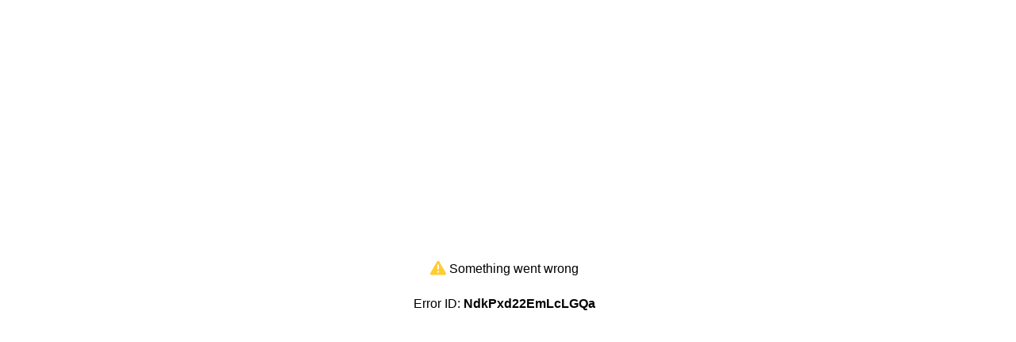

--- FILE ---
content_type: text/html
request_url: https://up-load.io/01z7vf0xmo6y
body_size: 313
content:
<div class="centered">
   <p>
   <svg class="icon" xmlns="http://www.w3.org/2000/svg" width="20" height="20" viewBox="0 0 20 20">
     <title>
       alert
     </title>
     <style type="text/css">* { fill: #fc3 }</style>
     <path d="M19.64 16.36L11.53 2.3A1.85 1.85 0 0 0 10 1.21 1.85 1.85 0 0 0 8.48 2.3L.36 16.36C-.48 17.81.21 19 1.88 19h16.24c1.67 0 2.36-1.19 1.52-2.64zM11 16H9v-2h2zm0-4H9V6h2z"/>
   </svg>
   Something went wrong
   </p>
   <p>Error ID: <span class="error-id">NdkPxd22EmLcLGQa</span></p>
</div>

<style>
body {
   font-family: sans-serif;
}

.icon {
   position: relative;
   top: 4px;
}

div.centered {
   text-align: center;
   top: 50%;
   position: absolute;
   width: 98%;
   transform: translateY(-50%);
   line-height: 28px;
   background: white;
}

.error-id {
   font-weight: bold;
}
</style>
